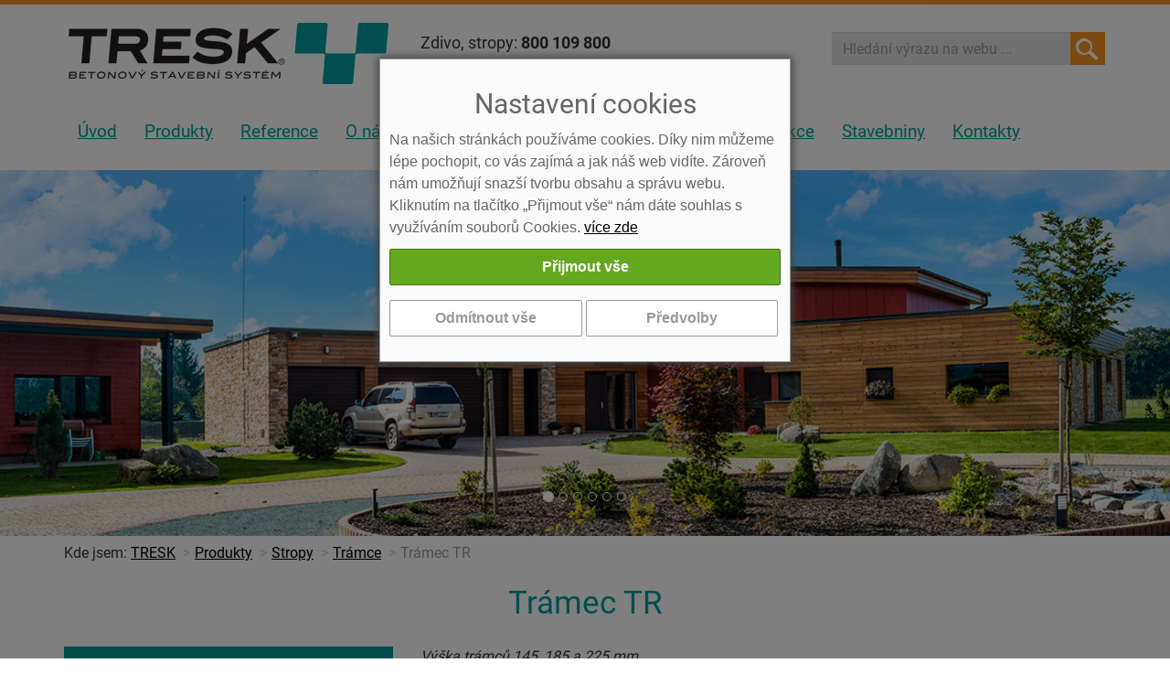

--- FILE ---
content_type: text/html; charset=utf-8
request_url: https://www.tresk.eu/tramec-tr-279/
body_size: 5702
content:
<!DOCTYPE html>
<html lang="cs">
<head>
<meta charset="utf-8">
<meta http-equiv="X-UA-Compatible" content="IE=edge">
<meta name="viewport" content="width=device-width, initial-scale=1">
<title>Trámec TR | TRESK</title>
<link rel="shortcut icon" href="https://www.tresk.eu/favicon.ico">
<meta name="keywords" content="TRESK, ">
<meta name="description" content="TRESK - Stropní trámce jsou vyztuženy svařovanou prostorovou výztuží TRESK. Trámce jsou určeny jako základní nosné prvky stropní konstrukce.…">
<meta name="author" content="INET-SERVIS.CZ">
<meta name="robots" content="index,follow">
<link rel="stylesheet" type="text/css" href="https://www.tresk.eu/temp/cssloader-5989993ef155.css?1647855212">
<script type="text/javascript" src="https://www.tresk.eu/temp/jsloader-e72062873b01.js?1507721447"></script>
<!-- Global site tag (gtag.js) - Google Analytics -->
<script async src="https://www.googletagmanager.com/gtag/js?id=UA-107950679-1"></script>
<script>
    window.dataLayer = window.dataLayer || [];
    function gtag(){ dataLayer.push(arguments);}
    gtag("consent", "default", {
        analytics_storage: "denied",
        
    });
    gtag('js', new Date());
    gtag('config', 'UA-107950679-1');
</script>
</head>
<body class="testX">

    <header class="header clearfix" >




        <div class="container relative">
            <div class="row">
                                <div class="col-sm-12 col-md-6 col-lg-4 logo text-center" >
                    <a href="/">

                                                <img src="https://www.tresk.eu/images/web/tresk-logo.png" alt="TRESK">
                    </a>

                </div>

                <div class="col-sm-12 col-md-6 col-lg-8">
                    <div class="header-row-1 clearfix">
                        <div class="header-cta">
                            <span class="cta-label">Zdivo, stropy:</span>
                            <span class="cta-tel">800 109 800</span><br>

                            <span class="cta-label">Stavebniny:</span>
                            <span class="cta-tel">777 753 973, 724 801 848</span>

                        </div>
                        

                            <div class="search">
                                <form role="search" class="" action="/search/" method="get">
                                    <div class="input-group input-group__search">
                                        <input type="text" name="q" placeholder="Hledání výrazu na webu ..." class="form-control">
                                        <span class="input-group-btn">
                                            <button type="submit" class="btn btn-default">&nbsp;</button>
                                        </span>
                                    </div>
                                </form>
                            </div>

                    </div>




                </div>

                <div class="col-sm-12">
                                        <nav class="navbar navbar-inverse header-row-2">

                        <div class="navbar-header text-center">
                            <button type="button" class="navbar-toggle collapsed row" data-toggle="collapse" data-target="#navbar" aria-expanded="false" aria-controls="navbar">
                                <span class="">Zobrazit menu</span>
                                <span class="burger">
                                    <span class="icon-bar"></span>
                                    <span class="icon-bar"></span>
                                    <span class="icon-bar"></span>
                                </span>
                            </button>
                        </div>



                        <div id="navbar" class="collapse navbar-collapse">

    <ul class="nav navbar-nav  " >
            <li class="">
    <a href="/"  title='Úvodní stránka TRESK'>Úvod</a>
</li>

            <li class=" dropdown">
    <a href="/produkty-211/"  class="dropdown-toggle" data-toggle="dropdown" role="button" aria-expanded="false" >Produkty</a>
    <ul class="nav navbar-nav dropdown-menu " role="menu">
            <li class="">
    <a href="/zaklady-219/"  >Základy</a>
</li>

            <li class="">
    <a href="/zdivo-215/"  >Zdivo</a>
</li>

            <li class="">
    <a href="/stropy-225/"  >Stropy</a>
</li>

            <li class="">
    <a href="/doplnkova-vyroba-226/"  >Doplňková výroba</a>
</li>

            <li class="">
    <a href="/stavebni-material-227/"  >Stavební materiál</a>
</li>

    </ul>
</li>

            <li class=" dropdown">
    <a href="/reference-249/"  class="dropdown-toggle" data-toggle="dropdown" role="button" aria-expanded="false" >Reference</a>
    <ul class="nav navbar-nav dropdown-menu " role="menu">
            <li class="">
    <a href="/bytove-domy-250/"  >Bytové domy</a>
</li>

            <li class="">
    <a href="/rodinne-domy-251/"  >Rodinné domy</a>
</li>

            <li class="">
    <a href="/prumyslove-objekty-253/"  >Průmyslové objekty</a>
</li>

            <li class="">
    <a href="/dalsi-objekty-254/"  >Další objekty</a>
</li>

            <li class="">
    <a href="/ploty-252/"  >Ploty</a>
</li>

    </ul>
</li>

            <li class="">
    <a href="/o-nas-238/"  title='O společnosti TANEX'>O nás</a>
</li>

            <li class=" dropdown">
    <a href="/ke-stazeni-239/"  class="dropdown-toggle" data-toggle="dropdown" role="button" aria-expanded="false" >Ke stažení</a>
    <ul class="nav navbar-nav dropdown-menu " role="menu">
            <li class="">
    <a href="/ceniky-242/"  >Ceníky</a>
</li>

            <li class="">
    <a href="/katalog-pdf-240/"  >Katalog PDF</a>
</li>

            <li class="">
    <a href="/certifikaty-241/"  >Certifikáty</a>
</li>

            <li class="">
    <a href="/postupy-243/"  >Postupy</a>
</li>

            <li class="">
    <a href="/pro-projektanty-245/"  >Pro projektanty</a>
</li>

            <li class="">
    <a href="/obchodni-podminky-244/"  >Obchodní podmínky</a>
</li>

            <li class="">
    <a href="/objednavky-357/"  >Objednávky</a>
</li>

    </ul>
</li>

            <li class="">
    <a href="/caste-dotazy-309/"  >Časté dotazy</a>
</li>

            <li class="">
    <a href="/podperna-konstrukce-314/"  title='Podpěrná konstrukce'>Podpěrná konstrukce</a>
</li>

            <li class="">
    <a href="/stavebniny-332/"  >Stavebniny</a>
</li>

            <li class=" dropdown">
    <a href="/kontakty-256/"  class="dropdown-toggle" data-toggle="dropdown" role="button" aria-expanded="false" >Kontakty</a>
    <ul class="nav navbar-nav dropdown-menu " role="menu">
            <li class="">
    <a href="/kontakty-tanex-10/"  title='Kontakty Tanex, akciová společnost'>Tanex</a>
</li>

            <li class="">
    <a href="/tanex-stavebni-257/"  title='Kontakty - Tanex stavební'>Tanex stavební</a>
</li>

            <li class="">
    <a href="/stavebniny-258/"  title='STAVEBNINY'>STAVEBNINY</a>
</li>

            <li class="">
    <a href="/obchodni-zastoupeni-259/"  >Obchodní zastoupení</a>
</li>

            <li class="last">
    <a href="/jak-se-k-nam-dostanete-260/"  >Jak se k nám dostanete</a>
</li>

    </ul>
</li>

    </ul>


                        </div>

                        
                    </nav>
                </div>
            </div>
        </div>








        <div class="container-fluid no-gutter-for-me">
    <div id="myCarousel" class="carousel slide" data-ride="carousel" data-interval="6000">          <ol class="carousel-indicators visible-sm visible-md visible-lg">
                <li data-target="#myCarousel" data-slide-to="0" class="active"></li>
                <li data-target="#myCarousel" data-slide-to="1" ></li>
                <li data-target="#myCarousel" data-slide-to="2" ></li>
                <li data-target="#myCarousel" data-slide-to="3" ></li>
                <li data-target="#myCarousel" data-slide-to="4" ></li>
                <li data-target="#myCarousel" data-slide-to="5" ></li>
        </ol>

        <div class="carousel-inner" role="listbox" style="height: 400px;">
                <div class="item active bg-image-cover notset"
                     style="height: 400px;background-image: url('/uploads/images/56/large/000714-56.jpg');">
                    <img class="first-slide img-responsive dnone" src="/uploads/images/56/large/000714-56.jpg" alt="Štěnkov" style="display:none;">
                    <div class="carousel-caption sr-only">
                        
                    </div>
                </div>
                <div class="item bg-image-cover notset"
                     style="height: 400px;background-image: url('/uploads/images/56/large/000739-56.jpg');">
                    <img class="second-slide img-responsive dnone" src="/uploads/images/56/large/000739-56.jpg" alt="BD Jánské Lázně" style="display:none;">
                    <div class="carousel-caption sr-only">
                        
                    </div>
                </div>
                <div class="item bg-image-cover notset"
                     style="height: 400px;background-image: url('/uploads/images/56/large/000740-56.jpg');">
                    <img class="third-slide img-responsive dnone" src="/uploads/images/56/large/000740-56.jpg" alt="Štěnkov" style="display:none;">
                    <div class="carousel-caption sr-only">
                        
                    </div>
                </div>
                <div class="item bg-image-cover notset"
                     style="height: 400px;background-image: url('/uploads/images/56/large/000741-56.jpg');">
                    <img class="fourth-slide img-responsive dnone" src="/uploads/images/56/large/000741-56.jpg" alt="RD Cihelnický potok" style="display:none;">
                    <div class="carousel-caption sr-only">
                        
                    </div>
                </div>
                <div class="item bg-image-cover notset"
                     style="height: 400px;background-image: url('/uploads/images/56/large/000839-56.jpg');">
                    <img class="fifth-slide img-responsive dnone" src="/uploads/images/56/large/000839-56.jpg" alt="Trojdomky Třebechovice p. Orebem" style="display:none;">
                    <div class="carousel-caption sr-only">
                        
                    </div>
                </div>
                <div class="item bg-image-cover notset"
                     style="height: 400px;background-image: url('/uploads/images/56/large/000840-56.jpg');">
                    <img class="seventh-slide img-responsive dnone" src="/uploads/images/56/large/000840-56.jpg" alt="BD Týniště nad Orlicí" style="display:none;">
                    <div class="carousel-caption sr-only">
                        
                    </div>
                </div>
        </div>
        <!--
        <a class="left carousel-control" href="#myCarousel" role="button" data-slide="prev">
            <span class="glyphicon glyphicon-chevron-left" aria-hidden="true"></span>
            <span class="sr-only">Previous</span>
        </a>
        <a class="right carousel-control" href="#myCarousel" role="button" data-slide="next">
            <span class="glyphicon glyphicon-chevron-right" aria-hidden="true"></span>
            <span class="sr-only">Next</span>
        </a>
        -->
    </div>


    
        </div>
    </header>

        <div class="container">

<nav>
<ol class="breadcrumb">
    <li class="first">Kde jsem:</li>
    <li class="first"><a href="/" title="TRESK">TRESK</a></li>
            <li><a href="/produkty-211/" title="">Produkty</a></li>
            <li><a href="/stropy-225/" title="">Stropy</a></li>
            <li><a href="/tramce-229/" title="">Trámce</a></li>
            <li class="active" title="">Trámec TR</li>
</ol>
</nav>        </div>
    
<div id="snippet-cookieBar-form">        <div class="cookie-bar-wrapper">
            <div class="cookie-bar">

                                        <h2>Nastavení cookies</h2>
                    <div class="message">
                        <p>Na našich stránkách používáme cookies. Díky nim můžeme lépe pochopit, co vás zajímá a jak náš web vidíte. Zároveň nám umožňují snazší tvorbu obsahu a správu webu. Kliknutím na tlačítko „Přijmout vše“ nám dáte souhlas s využíváním souborů Cookies.  <a href="./nastaveni-cookies-370/">více zde</a>
                        </p>

                    </div>
                    
                    <section>
                        <div class=" ">
                            <div id="snippet-forms-forms">
<form action="/tramec-tr-279/?do=cookieBar-cookieForm-submit" method="post" id="frm-cookieBar-cookieForm">

<fieldset>
<table>
<tr>
	<th>&nbsp;</th>

	<td><input type="button" onclick="submitAccept()" class="btn btn-success CookiesOK button" name="acceptAllSubmit" id="frmcookieForm-acceptAllSubmit" value="Přijmout vše"> <input type="button" onclick="submitReject()" class="btn btn-info button" name="rejectAllSubmit" id="frmcookieForm-rejectAllSubmit" value="Odmítnout vše"> <input type="button" onclick="setDetail()" class="btn btn-info button" name="detailButton" id="frmcookieForm-detailButton" value="Předvolby"></td>
</tr>
</table>
</fieldset>

</form>
                            </div>
                            <div class="cleaner"></div>
                        </div>
                    </section>

                    <script>

                        function submitAccept() {
                            $.ajax({
                                type: "GET",
                                url: "\/tramec-tr-279\/?do=cookieBar-submitAccept"
                            });
                        };

                        function submitReject() {
                            $.ajax({
                                type: "GET",
                                url: "\/tramec-tr-279\/?do=cookieBar-submitReject"
                            });
                        };

                        function submitDetail() {
                                var checkBoxAnalytical = document.getElementById("frmcookieForm-analytical");

                            $.ajax({
                                type: "GET",
                                url: "\/tramec-tr-279\/?do=cookieBar-submitDetail",
                                data: {
                                    analytical: checkBoxAnalytical.checked,
                                    
                                    
                                }
                            });
                        };

                        function setDetail() {
                            $.ajax({
                                type: "GET",
                                url: "\/tramec-tr-279\/?do=cookieBar-setDetail"
                            });
                        };
                    </script>

            </div>
        </div>



        <script>
            gtag("consent", "default", {
                analytics_storage: "denied"
            });
        </script>



</div>
<div id="snippet--flash">        <div class="container">
        </div>
</div>
    <div class="container " role="main">


        <div class="text-justify content">
            <main role="main">
                <section>
                    <h1 class="voffset">Trámec TR</h1>


    <div class="row">
        <div class="col-sm-8 col-sm-push-4">

                <div class="page-perex">
                    <p>Výška trámců 145, 185 a 225 mm</p>

                </div>
            <div class="page_text">
                <p>Stropní trámce jsou vyztuženy svařovanou prostorovou výztuží TRESK. Trámce jsou určeny jako základní nosné prvky stropní konstrukce.<br />
​Trámce jsou vyráběny na míru v krocích po 100 mm. Lze vyrobit trámce až do délky 12,0 metrů.</p>

<p>&nbsp;</p>

            </div>

        </div>

        <div class="col-sm-4 col-sm-pull-8">

    <section class="images-product">
        <div class="slide popup-gallery popup-gallery--products">
            <div class="row images-product__row clearfix">
                    <div class="col-xs-12 images-product__main-col main-image">
                        <div class="image-wrap image-wrap--large">
                            <div class="image-innerX">
                                <a class="lightbox-categorie"
                                   href="/uploads/images/279/large/000755-279.jpg"
                                   title="Trámec TR">
                                    <img src="/uploads/images/279/large/000755-279.jpg"  alt="" class="img-responsive"></a>
                                
                            </div>
                        </div>
                    </div>

            </div>
            <div class="cleaner"></div>
        </div>
    </section>
    <div class="cleaner"></div>

<section>
    <div class="slide slide2">
        <div class="">
            <h2>Soubory ke stažení</h2>
                <div class="soubor">
                    <div class="icon pdf">
                        <a class="download" title="Stáhnutí souboru 'Sortiment trámců a jejich použití' (Formát: pdf, velikost:)" href="/file-download/144/">

                                Sortiment trámců a jejich použití
                        </a>

                    </div>
                </div>
                <div class="soubor">
                    <div class="icon pdf">
                        <a class="download" title="Stáhnutí souboru 'Technický list TRESK TR' (Formát: pdf, velikost:)" href="/file-download/55/">

                                Technický list TRESK TR
                        </a>

                    </div>
                </div>
        </div>
    </div>
</section>
        </div>
    </div>



    <div class="clearfix"></div>











    
<section>
    <div class="">


<div id="snippet-forms-forms">
    <h2 id="kontakt">Poptávka po produktu</h2>
            <form role="form" action="https://www.tresk.eu/tramec-tr-279/?do=forms-formForm-submit" method="post" id="frm-forms-formForm" class="form-horizontal ajax" onsubmit="return nette.validateForm(this)" enctype="multipart/form-data">

        <div class="comment_form">
                <div class="form-group required">
                    <label title="Napište vaše jméno." class="control-label col-sm-2" for="frmformForm-name">Jméno</label>
                    <div class="col-sm-10">
                        <input type="text" class="form-control" title="Napište vaše jméno." name="name" id="frmformForm-name" required data-nette-rules="{op:':filled',msg:&quot;Pros\u00edm zadajte va\u0161e jm\u00e9no.&quot;}" value="">
                    </div>
                </div>

                <div class="form-group">
                    <label title="Napište váš telefon." class="control-label col-sm-2" for="frmformForm-phone">Telefon</label>
                    <div class="col-sm-10">
                        <input type="tel" class="form-control" title="Napište váš telefon." name="phone" id="frmformForm-phone" data-nette-rules="{op:':filled',rules:[],control:'phone'}" value="">
                    </div>
                </div>
                <div class="form-group required">
                    <label title="Napište váš email." class="control-label col-sm-2" for="frmformForm-email">E-mail</label>
                    <div class="col-sm-10">
                        <input type="email" class="form-control" title="Napište váš email." name="email" id="frmformForm-email" required data-nette-rules="{op:':filled',rules:[],control:'email'},{op:':filled',msg:&quot;Pros\u00edm zadajte v\u00e1\u0161 email.&quot;}" data-nette-empty-value="&#64;" value="&#64;">
                    </div>
                </div>

                <div class="form-group">
                    <label class="control-label col-sm-2" for="frmformForm-file">Soubor</label>
                    <div class="col-sm-10">
                        <input type="file" title="jpg, png, gif, doc, docx, xls, xlsx, pdf, txt, zip - MAX 8 MB." name="file" id="frmformForm-file">
                    </div>
                </div>

            <div class="form-group required">
                <label title="Napište text." class="control-label col-sm-2" for="frmformForm-text">Text</label>
                <div class="col-sm-10">
                    <textarea cols="40" rows="5" class="form-control" title="Napište text." name="text" id="frmformForm-text" required data-nette-rules="{op:':filled',msg:&quot;Pros\u00edm zadejte text.&quot;}"></textarea>
                </div>
            </div>

            <div id="captcha">
                <div class="label_form_required"><label title="Opište tento text &quot;Opište tento text&quot;." for="frmformForm-captcha">Opište tento text</label></div>
                <div class="comment_user"><input type="text" class="obsah_form_large" title="Opište tento text &quot;Opište tento text&quot;." name="captcha" id="frmformForm-captcha" required data-nette-rules="{op:':filled',msg:&quot;Pros\u00edm opi\u0161te tento text \&quot;Opi\u0161te tento text\&quot;.&quot;}" value=""></div>
                <div class="cleaner"></div>
            </div>


            <div class="form-group">
                <div class="col-sm-offset-2 col-sm-10">
                    <input type="submit" class="btn btn-lg btn-success" title="Odeslat formulář." name="save" id="frmformForm-save" value="Odeslat formulář">
                </div>
            </div>

<div><input type="hidden" name="id_user" id="frmformForm-id_user" value="0"><input type="hidden" name="id_general_page" id="frmformForm-id_general_page" value="279"><input type="hidden" name="url_key" id="frmformForm-url_key" value="https://www.tresk.eu/tramec-tr-279/"><input type="hidden" name="name_form" id="frmformForm-name_form" value="Poptávka po produktu"><input type="hidden" name="page_name" id="frmformForm-page_name" value="Poptávka po produktu"><input type="hidden" name="_token_" id="frmformForm-_token_" value="05d6fb92a08e835635ebe83b34458eed"></div>
</form>

        </div><!-- form-block-middle end -->
    </form>
                </div>

                <div class="cleaner"></div>

     </div>
</section>


                </section>
            </main>
        </div>
        <div class="clearfix visible-sm"></div>


        

    </div>


        



    <div class="down-block">
        <div class="container">
            <div class="row">
                <div class="col-sm-6">
                    <h2 class="db-title">Kontakty</h2>

                    <div class="db-contacts">
    
        <div class="row">
<div class="col-sm-6 text-xs-center text-sm-left">
<p>Tanex, akciová společnost<br />
Za Tratí 976,<br />
Třebechovice pod Orebem<br />
503 46</p>

<p><a href="https://www.tresk.eu/nastaveni-cookies-370/" style="color: #fff; text-decoration: underline;">Nastavení cookies</a></p>
</div>

<div class="col-sm-6 text-xs-center text-sm-left">
<p>tel.: <strong>800 109 800</strong><br />
e-mail: info@tresk.eu</p>
</div>
</div>

    
                    </div>

                    <p>
                        <a class="btn btn-llg btn-show-contacts" href="/kontakty-tanex-10/">zobrazit kontakty</a>

                    </p>
                </div>

                <div class="col-sm-6 voffset20 boffset30">
                    <img class="img-responsive" src="/images/web/tresk-map.png" alt="Tresk na mapě ČR">
                </div>
            </div>
        </div>
    </div>



    <footer>
        <div class="footer ">
            <div class="container text-center">

                <div id="navbar-down" class="text-center">

    <ul class="nav navbar-nav  " >
            <li class="">
    <a href="https://www.tresk.eu/"  >Úvod</a>
</li>

            <li class="">
    <a href="https://www.tresk.eu/produkty-211/"  >Produkty</a>
</li>

            <li class="">
    <a href="https://www.tresk.eu/reference-249/"  >Reference</a>
</li>

            <li class="">
    <a href="https://www.tresk.eu/o-nas-238/"  >O nás</a>
</li>

            <li class="">
    <a href="https://www.tresk.eu/ke-stazeni-239/"  >Ke stažení</a>
</li>

            <li class="">
    <a href="https://www.tresk.eu/kontakt-tanex-10/"  >Kontakt</a>
</li>

            <li class="last">
    <a href="/distribuce-315/"  >Distribuce</a>
</li>

    </ul>


                </div>
                            </div>
        </div>
    </footer>





    <!--[if lt IE 9]>
    <script src="/js/assets/html5shiv.js"></script>
    <script src="/js/assets/respond.js"></script>
    <![endif]-->

</body>
</html>